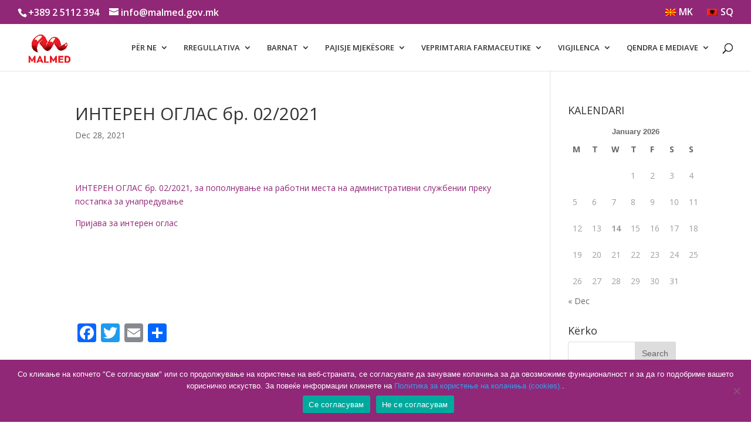

--- FILE ---
content_type: text/html; charset=UTF-8
request_url: https://malmed.gov.mk/sq/%D0%B8%D0%BD%D1%82%D0%B5%D1%80%D0%B5%D0%BD-%D0%BE%D0%B3%D0%BB%D0%B0%D1%81-%D0%B1%D1%80-02-2021/
body_size: 14456
content:
<!DOCTYPE html>
<!--[if IE 6]>
<html id="ie6" lang="sq">
<![endif]-->
<!--[if IE 7]>
<html id="ie7" lang="sq">
<![endif]-->
<!--[if IE 8]>
<html id="ie8" lang="sq">
<![endif]-->
<!--[if !(IE 6) | !(IE 7) | !(IE 8)  ]><!-->
<html lang="sq">
<!--<![endif]-->
<head>
	<meta charset="UTF-8" />
			
	<meta http-equiv="X-UA-Compatible" content="IE=edge">
	<link rel="pingback" href="https://malmed.gov.mk/xmlrpc.php" />

		<!--[if lt IE 9]>
	<script src="https://malmed.gov.mk/wp-content/themes/Divi/js/html5.js" type="text/javascript"></script>
	<![endif]-->

	<script type="text/javascript">
		document.documentElement.className = 'js';
	</script>

	<script>var et_site_url='https://malmed.gov.mk';var et_post_id='5547';function et_core_page_resource_fallback(a,b){"undefined"===typeof b&&(b=a.sheet.cssRules&&0===a.sheet.cssRules.length);b&&(a.onerror=null,a.onload=null,a.href?a.href=et_site_url+"/?et_core_page_resource="+a.id+et_post_id:a.src&&(a.src=et_site_url+"/?et_core_page_resource="+a.id+et_post_id))}
</script><title>ИНТЕРЕН ОГЛАС бр. 02/2021 | Malmed</title>
<meta name='robots' content='max-image-preview:large' />
	<style>img:is([sizes="auto" i], [sizes^="auto," i]) { contain-intrinsic-size: 3000px 1500px }</style>
	<link rel='dns-prefetch' href='//static.addtoany.com' />
<link rel='dns-prefetch' href='//fonts.googleapis.com' />
<link rel="alternate" type="application/rss+xml" title="Malmed &raquo; Feed" href="https://malmed.gov.mk/sq/feed/" />
<link rel="alternate" type="application/rss+xml" title="Malmed &raquo; Comments Feed" href="https://malmed.gov.mk/sq/comments/feed/" />
<link rel="alternate" type="application/rss+xml" title="Malmed &raquo; ИНТЕРЕН ОГЛАС бр. 02/2021 Comments Feed" href="https://malmed.gov.mk/sq/%d0%b8%d0%bd%d1%82%d0%b5%d1%80%d0%b5%d0%bd-%d0%be%d0%b3%d0%bb%d0%b0%d1%81-%d0%b1%d1%80-02-2021/feed/" />
<script type="text/javascript">
/* <![CDATA[ */
window._wpemojiSettings = {"baseUrl":"https:\/\/s.w.org\/images\/core\/emoji\/16.0.1\/72x72\/","ext":".png","svgUrl":"https:\/\/s.w.org\/images\/core\/emoji\/16.0.1\/svg\/","svgExt":".svg","source":{"concatemoji":"https:\/\/malmed.gov.mk\/wp-includes\/js\/wp-emoji-release.min.js?ver=6.8.3"}};
/*! This file is auto-generated */
!function(s,n){var o,i,e;function c(e){try{var t={supportTests:e,timestamp:(new Date).valueOf()};sessionStorage.setItem(o,JSON.stringify(t))}catch(e){}}function p(e,t,n){e.clearRect(0,0,e.canvas.width,e.canvas.height),e.fillText(t,0,0);var t=new Uint32Array(e.getImageData(0,0,e.canvas.width,e.canvas.height).data),a=(e.clearRect(0,0,e.canvas.width,e.canvas.height),e.fillText(n,0,0),new Uint32Array(e.getImageData(0,0,e.canvas.width,e.canvas.height).data));return t.every(function(e,t){return e===a[t]})}function u(e,t){e.clearRect(0,0,e.canvas.width,e.canvas.height),e.fillText(t,0,0);for(var n=e.getImageData(16,16,1,1),a=0;a<n.data.length;a++)if(0!==n.data[a])return!1;return!0}function f(e,t,n,a){switch(t){case"flag":return n(e,"\ud83c\udff3\ufe0f\u200d\u26a7\ufe0f","\ud83c\udff3\ufe0f\u200b\u26a7\ufe0f")?!1:!n(e,"\ud83c\udde8\ud83c\uddf6","\ud83c\udde8\u200b\ud83c\uddf6")&&!n(e,"\ud83c\udff4\udb40\udc67\udb40\udc62\udb40\udc65\udb40\udc6e\udb40\udc67\udb40\udc7f","\ud83c\udff4\u200b\udb40\udc67\u200b\udb40\udc62\u200b\udb40\udc65\u200b\udb40\udc6e\u200b\udb40\udc67\u200b\udb40\udc7f");case"emoji":return!a(e,"\ud83e\udedf")}return!1}function g(e,t,n,a){var r="undefined"!=typeof WorkerGlobalScope&&self instanceof WorkerGlobalScope?new OffscreenCanvas(300,150):s.createElement("canvas"),o=r.getContext("2d",{willReadFrequently:!0}),i=(o.textBaseline="top",o.font="600 32px Arial",{});return e.forEach(function(e){i[e]=t(o,e,n,a)}),i}function t(e){var t=s.createElement("script");t.src=e,t.defer=!0,s.head.appendChild(t)}"undefined"!=typeof Promise&&(o="wpEmojiSettingsSupports",i=["flag","emoji"],n.supports={everything:!0,everythingExceptFlag:!0},e=new Promise(function(e){s.addEventListener("DOMContentLoaded",e,{once:!0})}),new Promise(function(t){var n=function(){try{var e=JSON.parse(sessionStorage.getItem(o));if("object"==typeof e&&"number"==typeof e.timestamp&&(new Date).valueOf()<e.timestamp+604800&&"object"==typeof e.supportTests)return e.supportTests}catch(e){}return null}();if(!n){if("undefined"!=typeof Worker&&"undefined"!=typeof OffscreenCanvas&&"undefined"!=typeof URL&&URL.createObjectURL&&"undefined"!=typeof Blob)try{var e="postMessage("+g.toString()+"("+[JSON.stringify(i),f.toString(),p.toString(),u.toString()].join(",")+"));",a=new Blob([e],{type:"text/javascript"}),r=new Worker(URL.createObjectURL(a),{name:"wpTestEmojiSupports"});return void(r.onmessage=function(e){c(n=e.data),r.terminate(),t(n)})}catch(e){}c(n=g(i,f,p,u))}t(n)}).then(function(e){for(var t in e)n.supports[t]=e[t],n.supports.everything=n.supports.everything&&n.supports[t],"flag"!==t&&(n.supports.everythingExceptFlag=n.supports.everythingExceptFlag&&n.supports[t]);n.supports.everythingExceptFlag=n.supports.everythingExceptFlag&&!n.supports.flag,n.DOMReady=!1,n.readyCallback=function(){n.DOMReady=!0}}).then(function(){return e}).then(function(){var e;n.supports.everything||(n.readyCallback(),(e=n.source||{}).concatemoji?t(e.concatemoji):e.wpemoji&&e.twemoji&&(t(e.twemoji),t(e.wpemoji)))}))}((window,document),window._wpemojiSettings);
/* ]]> */
</script>
<meta content="Divi v.3.0.97" name="generator"/><link rel='stylesheet' id='smart-slider-editor-css' href='https://malmed.gov.mk/wp-content/plugins/smart-slider-3/Public/SmartSlider3/Platform/WordPress/Assets/dist/wordpress-editor.min.css?ver=3.5.1.29' type='text/css' media='screen' />
<style id='wp-emoji-styles-inline-css' type='text/css'>

	img.wp-smiley, img.emoji {
		display: inline !important;
		border: none !important;
		box-shadow: none !important;
		height: 1em !important;
		width: 1em !important;
		margin: 0 0.07em !important;
		vertical-align: -0.1em !important;
		background: none !important;
		padding: 0 !important;
	}
</style>
<link rel='stylesheet' id='wp-block-library-css' href='https://malmed.gov.mk/wp-includes/css/dist/block-library/style.min.css?ver=6.8.3' type='text/css' media='all' />
<style id='classic-theme-styles-inline-css' type='text/css'>
/*! This file is auto-generated */
.wp-block-button__link{color:#fff;background-color:#32373c;border-radius:9999px;box-shadow:none;text-decoration:none;padding:calc(.667em + 2px) calc(1.333em + 2px);font-size:1.125em}.wp-block-file__button{background:#32373c;color:#fff;text-decoration:none}
</style>
<style id='global-styles-inline-css' type='text/css'>
:root{--wp--preset--aspect-ratio--square: 1;--wp--preset--aspect-ratio--4-3: 4/3;--wp--preset--aspect-ratio--3-4: 3/4;--wp--preset--aspect-ratio--3-2: 3/2;--wp--preset--aspect-ratio--2-3: 2/3;--wp--preset--aspect-ratio--16-9: 16/9;--wp--preset--aspect-ratio--9-16: 9/16;--wp--preset--color--black: #000000;--wp--preset--color--cyan-bluish-gray: #abb8c3;--wp--preset--color--white: #ffffff;--wp--preset--color--pale-pink: #f78da7;--wp--preset--color--vivid-red: #cf2e2e;--wp--preset--color--luminous-vivid-orange: #ff6900;--wp--preset--color--luminous-vivid-amber: #fcb900;--wp--preset--color--light-green-cyan: #7bdcb5;--wp--preset--color--vivid-green-cyan: #00d084;--wp--preset--color--pale-cyan-blue: #8ed1fc;--wp--preset--color--vivid-cyan-blue: #0693e3;--wp--preset--color--vivid-purple: #9b51e0;--wp--preset--gradient--vivid-cyan-blue-to-vivid-purple: linear-gradient(135deg,rgba(6,147,227,1) 0%,rgb(155,81,224) 100%);--wp--preset--gradient--light-green-cyan-to-vivid-green-cyan: linear-gradient(135deg,rgb(122,220,180) 0%,rgb(0,208,130) 100%);--wp--preset--gradient--luminous-vivid-amber-to-luminous-vivid-orange: linear-gradient(135deg,rgba(252,185,0,1) 0%,rgba(255,105,0,1) 100%);--wp--preset--gradient--luminous-vivid-orange-to-vivid-red: linear-gradient(135deg,rgba(255,105,0,1) 0%,rgb(207,46,46) 100%);--wp--preset--gradient--very-light-gray-to-cyan-bluish-gray: linear-gradient(135deg,rgb(238,238,238) 0%,rgb(169,184,195) 100%);--wp--preset--gradient--cool-to-warm-spectrum: linear-gradient(135deg,rgb(74,234,220) 0%,rgb(151,120,209) 20%,rgb(207,42,186) 40%,rgb(238,44,130) 60%,rgb(251,105,98) 80%,rgb(254,248,76) 100%);--wp--preset--gradient--blush-light-purple: linear-gradient(135deg,rgb(255,206,236) 0%,rgb(152,150,240) 100%);--wp--preset--gradient--blush-bordeaux: linear-gradient(135deg,rgb(254,205,165) 0%,rgb(254,45,45) 50%,rgb(107,0,62) 100%);--wp--preset--gradient--luminous-dusk: linear-gradient(135deg,rgb(255,203,112) 0%,rgb(199,81,192) 50%,rgb(65,88,208) 100%);--wp--preset--gradient--pale-ocean: linear-gradient(135deg,rgb(255,245,203) 0%,rgb(182,227,212) 50%,rgb(51,167,181) 100%);--wp--preset--gradient--electric-grass: linear-gradient(135deg,rgb(202,248,128) 0%,rgb(113,206,126) 100%);--wp--preset--gradient--midnight: linear-gradient(135deg,rgb(2,3,129) 0%,rgb(40,116,252) 100%);--wp--preset--font-size--small: 13px;--wp--preset--font-size--medium: 20px;--wp--preset--font-size--large: 36px;--wp--preset--font-size--x-large: 42px;--wp--preset--spacing--20: 0.44rem;--wp--preset--spacing--30: 0.67rem;--wp--preset--spacing--40: 1rem;--wp--preset--spacing--50: 1.5rem;--wp--preset--spacing--60: 2.25rem;--wp--preset--spacing--70: 3.38rem;--wp--preset--spacing--80: 5.06rem;--wp--preset--shadow--natural: 6px 6px 9px rgba(0, 0, 0, 0.2);--wp--preset--shadow--deep: 12px 12px 50px rgba(0, 0, 0, 0.4);--wp--preset--shadow--sharp: 6px 6px 0px rgba(0, 0, 0, 0.2);--wp--preset--shadow--outlined: 6px 6px 0px -3px rgba(255, 255, 255, 1), 6px 6px rgba(0, 0, 0, 1);--wp--preset--shadow--crisp: 6px 6px 0px rgba(0, 0, 0, 1);}:where(.is-layout-flex){gap: 0.5em;}:where(.is-layout-grid){gap: 0.5em;}body .is-layout-flex{display: flex;}.is-layout-flex{flex-wrap: wrap;align-items: center;}.is-layout-flex > :is(*, div){margin: 0;}body .is-layout-grid{display: grid;}.is-layout-grid > :is(*, div){margin: 0;}:where(.wp-block-columns.is-layout-flex){gap: 2em;}:where(.wp-block-columns.is-layout-grid){gap: 2em;}:where(.wp-block-post-template.is-layout-flex){gap: 1.25em;}:where(.wp-block-post-template.is-layout-grid){gap: 1.25em;}.has-black-color{color: var(--wp--preset--color--black) !important;}.has-cyan-bluish-gray-color{color: var(--wp--preset--color--cyan-bluish-gray) !important;}.has-white-color{color: var(--wp--preset--color--white) !important;}.has-pale-pink-color{color: var(--wp--preset--color--pale-pink) !important;}.has-vivid-red-color{color: var(--wp--preset--color--vivid-red) !important;}.has-luminous-vivid-orange-color{color: var(--wp--preset--color--luminous-vivid-orange) !important;}.has-luminous-vivid-amber-color{color: var(--wp--preset--color--luminous-vivid-amber) !important;}.has-light-green-cyan-color{color: var(--wp--preset--color--light-green-cyan) !important;}.has-vivid-green-cyan-color{color: var(--wp--preset--color--vivid-green-cyan) !important;}.has-pale-cyan-blue-color{color: var(--wp--preset--color--pale-cyan-blue) !important;}.has-vivid-cyan-blue-color{color: var(--wp--preset--color--vivid-cyan-blue) !important;}.has-vivid-purple-color{color: var(--wp--preset--color--vivid-purple) !important;}.has-black-background-color{background-color: var(--wp--preset--color--black) !important;}.has-cyan-bluish-gray-background-color{background-color: var(--wp--preset--color--cyan-bluish-gray) !important;}.has-white-background-color{background-color: var(--wp--preset--color--white) !important;}.has-pale-pink-background-color{background-color: var(--wp--preset--color--pale-pink) !important;}.has-vivid-red-background-color{background-color: var(--wp--preset--color--vivid-red) !important;}.has-luminous-vivid-orange-background-color{background-color: var(--wp--preset--color--luminous-vivid-orange) !important;}.has-luminous-vivid-amber-background-color{background-color: var(--wp--preset--color--luminous-vivid-amber) !important;}.has-light-green-cyan-background-color{background-color: var(--wp--preset--color--light-green-cyan) !important;}.has-vivid-green-cyan-background-color{background-color: var(--wp--preset--color--vivid-green-cyan) !important;}.has-pale-cyan-blue-background-color{background-color: var(--wp--preset--color--pale-cyan-blue) !important;}.has-vivid-cyan-blue-background-color{background-color: var(--wp--preset--color--vivid-cyan-blue) !important;}.has-vivid-purple-background-color{background-color: var(--wp--preset--color--vivid-purple) !important;}.has-black-border-color{border-color: var(--wp--preset--color--black) !important;}.has-cyan-bluish-gray-border-color{border-color: var(--wp--preset--color--cyan-bluish-gray) !important;}.has-white-border-color{border-color: var(--wp--preset--color--white) !important;}.has-pale-pink-border-color{border-color: var(--wp--preset--color--pale-pink) !important;}.has-vivid-red-border-color{border-color: var(--wp--preset--color--vivid-red) !important;}.has-luminous-vivid-orange-border-color{border-color: var(--wp--preset--color--luminous-vivid-orange) !important;}.has-luminous-vivid-amber-border-color{border-color: var(--wp--preset--color--luminous-vivid-amber) !important;}.has-light-green-cyan-border-color{border-color: var(--wp--preset--color--light-green-cyan) !important;}.has-vivid-green-cyan-border-color{border-color: var(--wp--preset--color--vivid-green-cyan) !important;}.has-pale-cyan-blue-border-color{border-color: var(--wp--preset--color--pale-cyan-blue) !important;}.has-vivid-cyan-blue-border-color{border-color: var(--wp--preset--color--vivid-cyan-blue) !important;}.has-vivid-purple-border-color{border-color: var(--wp--preset--color--vivid-purple) !important;}.has-vivid-cyan-blue-to-vivid-purple-gradient-background{background: var(--wp--preset--gradient--vivid-cyan-blue-to-vivid-purple) !important;}.has-light-green-cyan-to-vivid-green-cyan-gradient-background{background: var(--wp--preset--gradient--light-green-cyan-to-vivid-green-cyan) !important;}.has-luminous-vivid-amber-to-luminous-vivid-orange-gradient-background{background: var(--wp--preset--gradient--luminous-vivid-amber-to-luminous-vivid-orange) !important;}.has-luminous-vivid-orange-to-vivid-red-gradient-background{background: var(--wp--preset--gradient--luminous-vivid-orange-to-vivid-red) !important;}.has-very-light-gray-to-cyan-bluish-gray-gradient-background{background: var(--wp--preset--gradient--very-light-gray-to-cyan-bluish-gray) !important;}.has-cool-to-warm-spectrum-gradient-background{background: var(--wp--preset--gradient--cool-to-warm-spectrum) !important;}.has-blush-light-purple-gradient-background{background: var(--wp--preset--gradient--blush-light-purple) !important;}.has-blush-bordeaux-gradient-background{background: var(--wp--preset--gradient--blush-bordeaux) !important;}.has-luminous-dusk-gradient-background{background: var(--wp--preset--gradient--luminous-dusk) !important;}.has-pale-ocean-gradient-background{background: var(--wp--preset--gradient--pale-ocean) !important;}.has-electric-grass-gradient-background{background: var(--wp--preset--gradient--electric-grass) !important;}.has-midnight-gradient-background{background: var(--wp--preset--gradient--midnight) !important;}.has-small-font-size{font-size: var(--wp--preset--font-size--small) !important;}.has-medium-font-size{font-size: var(--wp--preset--font-size--medium) !important;}.has-large-font-size{font-size: var(--wp--preset--font-size--large) !important;}.has-x-large-font-size{font-size: var(--wp--preset--font-size--x-large) !important;}
:where(.wp-block-post-template.is-layout-flex){gap: 1.25em;}:where(.wp-block-post-template.is-layout-grid){gap: 1.25em;}
:where(.wp-block-columns.is-layout-flex){gap: 2em;}:where(.wp-block-columns.is-layout-grid){gap: 2em;}
:root :where(.wp-block-pullquote){font-size: 1.5em;line-height: 1.6;}
</style>
<link rel='stylesheet' id='cookie-notice-front-css' href='https://malmed.gov.mk/wp-content/plugins/cookie-notice/css/front.min.css?ver=2.5.7' type='text/css' media='all' />
<link rel='stylesheet' id='ee-simple-file-list-css-css' href='https://malmed.gov.mk/wp-content/plugins/simple-file-list/css/styles.css?ver=6.1.15' type='text/css' media='all' />
<link rel='stylesheet' id='trp-language-switcher-style-css' href='https://malmed.gov.mk/wp-content/plugins/translatepress-multilingual/assets/css/trp-language-switcher.css?ver=2.9.22' type='text/css' media='all' />
<link rel='stylesheet' id='divi-fonts-css' href='https://fonts.googleapis.com/css?family=Open+Sans:300italic,400italic,600italic,700italic,800italic,400,300,600,700,800&#038;subset=latin,latin-ext' type='text/css' media='all' />
<link rel='stylesheet' id='divi-style-css' href='https://malmed.gov.mk/wp-content/themes/Divi/style.css?ver=3.0.97' type='text/css' media='all' />
<link rel='stylesheet' id='newsletter-css' href='https://malmed.gov.mk/wp-content/plugins/newsletter/style.css?ver=8.9.2' type='text/css' media='all' />
<link rel='stylesheet' id='wpforms-choicesjs-css' href='https://malmed.gov.mk/wp-content/plugins/wpforms-lite/assets/css/integrations/divi/choices.min.css?ver=10.2.0' type='text/css' media='all' />
<link rel='stylesheet' id='dashicons-css' href='https://malmed.gov.mk/wp-includes/css/dashicons.min.css?ver=6.8.3' type='text/css' media='all' />
<link rel='stylesheet' id='addtoany-css' href='https://malmed.gov.mk/wp-content/plugins/add-to-any/addtoany.min.css?ver=1.16' type='text/css' media='all' />
<style id='addtoany-inline-css' type='text/css'>
article#post-3278.post-3278.page.type-page.status-publish.hentry  div.addtoany_share_save_container.addtoany_content.addtoany_content_bottom{
	display: none;
}
</style>
<link rel="stylesheet" type="text/css" href="https://malmed.gov.mk/wp-content/plugins/smart-slider-3/Public/SmartSlider3/Application/Admin/Assets/dist/smartslider-admin.min.css?ver=52073c7b" media="all">
<script>window.N2DISABLESCHEDULER=1;(function(){this._N2=this._N2||{_r:[],_d:[],r:function(){this._r.push(arguments)},d:function(){this._d.push(arguments)}}}).call(window);_N2._jQueryFallback='https://malmed.gov.mk/wp-includes/js/jquery/jquery.js';</script><script src="https://malmed.gov.mk/wp-content/plugins/smart-slider-3/Public/SmartSlider3/Application/Frontend/Assets/dist/n2.min.js?ver=52073c7b" defer async></script>
<script src="https://malmed.gov.mk/wp-content/plugins/smart-slider-3/Public/SmartSlider3/Application/Admin/Assets/dist/smartslider-backend.min.js?ver=52073c7b" defer async></script>
<script>_N2.r('documentReady',function(){_N2.r(['AjaxHelper'],function(){_N2.AjaxHelper.addAjaxArray({"nextend_nonce":"0c4e0463c3"})});new _N2.ImageHelper({"siteKeywords":["$ss3-frontend$\/","$system$\/","$ss3-admin$\/","$upload$\/","$\/"],"imageUrls":["\/\/malmed.gov.mk\/wp-content\/plugins\/smart-slider-3\/Public\/SmartSlider3\/Application\/Frontend\/Assets\/","\/\/malmed.gov.mk\/wp-content\/plugins\/smart-slider-3\/Public\/SmartSlider3\/Application\/Frontend\/Assets\/","\/\/malmed.gov.mk\/wp-content\/plugins\/smart-slider-3\/Public\/SmartSlider3\/Application\/Admin\/Assets\/","\/\/malmed.gov.mk\/wp-content\/uploads\/","\/\/malmed.gov.mk\/wp-content\/"],"protocolRelative":true,"placeholderImage":"$ss3-frontend$\/images\/placeholder\/image.png","placeholderRepeatedImage":"$ss3-frontend$\/images\/placeholder\/image.png"});_N2.AjaxHelper.addAdminUrl("ss3-admin","https:\/\/malmed.gov.mk\/wp-admin\/admin-ajax.php?action=smart-slider3&nextendcontroller&nextendaction&nextend_nonce=0c4e0463c3");_N2.BrowserCompatibility("https:\/\/malmed.gov.mk\/wp-admin\/admin.php?page=smart-slider3&nextendcontroller=help&nextendaction=browserincompatible")});</script><script type="text/javascript" src="https://malmed.gov.mk/wp-includes/js/jquery/jquery.min.js?ver=3.7.1" id="jquery-core-js"></script>
<script type="text/javascript" src="https://malmed.gov.mk/wp-includes/js/jquery/jquery-migrate.min.js?ver=3.4.1" id="jquery-migrate-js"></script>
<script type="text/javascript" id="addtoany-core-js-before">
/* <![CDATA[ */
window.a2a_config=window.a2a_config||{};a2a_config.callbacks=[];a2a_config.overlays=[];a2a_config.templates={};a2a_localize = {
	Share: "Share",
	Save: "Save",
	Subscribe: "Subscribe",
	Email: "Email",
	Bookmark: "Bookmark",
	ShowAll: "Show all",
	ShowLess: "Show less",
	FindServices: "Find service(s)",
	FindAnyServiceToAddTo: "Instantly find any service to add to",
	PoweredBy: "Powered by",
	ShareViaEmail: "Share via email",
	SubscribeViaEmail: "Subscribe via email",
	BookmarkInYourBrowser: "Bookmark in your browser",
	BookmarkInstructions: "Press Ctrl+D or \u2318+D to bookmark this page",
	AddToYourFavorites: "Add to your favorites",
	SendFromWebOrProgram: "Send from any email address or email program",
	EmailProgram: "Email program",
	More: "More&#8230;",
	ThanksForSharing: "Thanks for sharing!",
	ThanksForFollowing: "Thanks for following!"
};
/* ]]> */
</script>
<script type="text/javascript" defer src="https://static.addtoany.com/menu/page.js" id="addtoany-core-js"></script>
<script type="text/javascript" defer src="https://malmed.gov.mk/wp-content/plugins/add-to-any/addtoany.min.js?ver=1.1" id="addtoany-jquery-js"></script>
<script type="text/javascript" id="cookie-notice-front-js-before">
/* <![CDATA[ */
var cnArgs = {"ajaxUrl":"https:\/\/malmed.gov.mk\/wp-admin\/admin-ajax.php","nonce":"a4b61fedef","hideEffect":"fade","position":"bottom","onScroll":false,"onScrollOffset":100,"onClick":false,"cookieName":"cookie_notice_accepted","cookieTime":2592000,"cookieTimeRejected":2592000,"globalCookie":false,"redirection":false,"cache":false,"revokeCookies":false,"revokeCookiesOpt":"automatic"};
/* ]]> */
</script>
<script type="text/javascript" src="https://malmed.gov.mk/wp-content/plugins/cookie-notice/js/front.min.js?ver=2.5.7" id="cookie-notice-front-js"></script>
<script type="text/javascript" src="https://malmed.gov.mk/wp-content/plugins/simple-file-list/js/ee-head.js?ver=6.8.3" id="ee-simple-file-list-js-head-js"></script>
<link rel="https://api.w.org/" href="https://malmed.gov.mk/sq/wp-json/" /><link rel="alternate" title="JSON" type="application/json" href="https://malmed.gov.mk/sq/wp-json/wp/v2/posts/5547" /><link rel="EditURI" type="application/rsd+xml" title="RSD" href="https://malmed.gov.mk/xmlrpc.php?rsd" />
<meta name="generator" content="WordPress 6.8.3" />
<link rel="canonical" href="https://malmed.gov.mk/sq/%d0%b8%d0%bd%d1%82%d0%b5%d1%80%d0%b5%d0%bd-%d0%be%d0%b3%d0%bb%d0%b0%d1%81-%d0%b1%d1%80-02-2021/" />
<link rel='shortlink' href='https://malmed.gov.mk/sq/?p=5547' />
<link rel="alternate" title="oEmbed (JSON)" type="application/json+oembed" href="https://malmed.gov.mk/sq/wp-json/oembed/1.0/embed?url=https%3A%2F%2Fmalmed.gov.mk%2Fsq%2F%25d0%25b8%25d0%25bd%25d1%2582%25d0%25b5%25d1%2580%25d0%25b5%25d0%25bd-%25d0%25be%25d0%25b3%25d0%25bb%25d0%25b0%25d1%2581-%25d0%25b1%25d1%2580-02-2021%2F" />
<link rel="alternate" title="oEmbed (XML)" type="text/xml+oembed" href="https://malmed.gov.mk/sq/wp-json/oembed/1.0/embed?url=https%3A%2F%2Fmalmed.gov.mk%2Fsq%2F%25d0%25b8%25d0%25bd%25d1%2582%25d0%25b5%25d1%2580%25d0%25b5%25d0%25bd-%25d0%25be%25d0%25b3%25d0%25bb%25d0%25b0%25d1%2581-%25d0%25b1%25d1%2580-02-2021%2F&#038;format=xml" />
<link rel="alternate" hreflang="sq" href="https://malmed.gov.mk/sq/%D0%B8%D0%BD%D1%82%D0%B5%D1%80%D0%B5%D0%BD-%D0%BE%D0%B3%D0%BB%D0%B0%D1%81-%D0%B1%D1%80-02-2021/"/>
<link rel="alternate" hreflang="mk-MK" href="https://malmed.gov.mk/%D0%B8%D0%BD%D1%82%D0%B5%D1%80%D0%B5%D0%BD-%D0%BE%D0%B3%D0%BB%D0%B0%D1%81-%D0%B1%D1%80-02-2021/"/>
<link rel="alternate" hreflang="mk" href="https://malmed.gov.mk/%D0%B8%D0%BD%D1%82%D0%B5%D1%80%D0%B5%D0%BD-%D0%BE%D0%B3%D0%BB%D0%B0%D1%81-%D0%B1%D1%80-02-2021/"/>
<meta name="viewport" content="width=device-width, initial-scale=1.0, maximum-scale=1.0, user-scalable=0" /><style type="text/css" id="custom-background-css">
body.custom-background { background-color: #ffffff; }
</style>
	<link rel="icon" href="https://malmed.gov.mk/wp-content/uploads/2017/02/cropped-logo-1-32x32.png" sizes="32x32" />
<link rel="icon" href="https://malmed.gov.mk/wp-content/uploads/2017/02/cropped-logo-1-192x192.png" sizes="192x192" />
<link rel="apple-touch-icon" href="https://malmed.gov.mk/wp-content/uploads/2017/02/cropped-logo-1-180x180.png" />
<meta name="msapplication-TileImage" content="https://malmed.gov.mk/wp-content/uploads/2017/02/cropped-logo-1-270x270.png" />
<link rel="stylesheet" id="et-divi-customizer-global-cached-inline-styles" href="https://malmed.gov.mk/wp-content/cache/et/global/et-divi-customizer-global-1768307079525.min.css" onerror="et_core_page_resource_fallback(this, true)" onload="et_core_page_resource_fallback(this)" /></head>
<body class="wp-singular post-template-default single single-post postid-5547 single-format-standard custom-background wp-theme-Divi cookies-not-set translatepress-sq et_pb_button_helper_class et_fullwidth_nav et_fullwidth_secondary_nav et_fixed_nav et_show_nav et_cover_background et_secondary_nav_enabled et_secondary_nav_two_panels et_pb_gutter osx et_pb_gutters3 et_primary_nav_dropdown_animation_expand et_secondary_nav_dropdown_animation_fade et_pb_footer_columns1 et_header_style_left et_smooth_scroll et_right_sidebar et_divi_theme et_minified_js et_minified_css">
	<div id="page-container">

			<div id="top-header">
			<div class="container clearfix">

			
				<div id="et-info">
									<span id="et-info-phone">+389 2 5112 394</span>
				
									<a href="mailto:info@malmed.gov.mk"><span id="et-info-email">info@malmed.gov.mk</span></a>
				
								</div> <!-- #et-info -->

			
				<div id="et-secondary-menu">
				<ul id="et-secondary-nav" class="menu"><li class="trp-language-switcher-container menu-item menu-item-type-post_type menu-item-object-language_switcher menu-item-4402"><a href="https://malmed.gov.mk/%D0%B8%D0%BD%D1%82%D0%B5%D1%80%D0%B5%D0%BD-%D0%BE%D0%B3%D0%BB%D0%B0%D1%81-%D0%B1%D1%80-02-2021/"><span data-no-translation><img class="trp-flag-image" src="https://malmed.gov.mk/wp-content/plugins/translatepress-multilingual/assets/images/flags/mk_MK.png" width="18" height="12" alt="mk_MK" title="Македонски јазик"><span class="trp-ls-language-name">MK</span></span></a></li>
<li class="trp-language-switcher-container menu-item menu-item-type-post_type menu-item-object-language_switcher current-language-menu-item menu-item-4404"><a href="https://malmed.gov.mk/sq/%D0%B8%D0%BD%D1%82%D0%B5%D1%80%D0%B5%D0%BD-%D0%BE%D0%B3%D0%BB%D0%B0%D1%81-%D0%B1%D1%80-02-2021/"><span data-no-translation><img class="trp-flag-image" src="https://malmed.gov.mk/wp-content/plugins/translatepress-multilingual/assets/images/flags/sq.png" width="18" height="12" alt="sq" title="Shqip"><span class="trp-ls-language-name">SQ</span></span></a></li>
</ul>				</div> <!-- #et-secondary-menu -->

			</div> <!-- .container -->
		</div> <!-- #top-header -->
	
	
		<header id="main-header" data-height-onload="66">
			<div class="container clearfix et_menu_container">
							<div class="logo_container">
					<span class="logo_helper"></span>
					<a href="https://malmed.gov.mk/sq/">
						<img src="https://malmed.gov.mk/wp-content/uploads/EN-logo-bez-tekst-dole.jpg" alt="Malmed" id="logo" data-height-percentage="69" />
					</a>
				</div>
				<div id="et-top-navigation" data-height="66" data-fixed-height="40">
											<nav id="top-menu-nav">
						<ul id="top-menu" class="nav"><li id="menu-item-1676" class="menu-item menu-item-type-custom menu-item-object-custom menu-item-has-children menu-item-1676"><a href="#">PËR NE</a>
<ul class="sub-menu">
	<li id="menu-item-1677" class="menu-item menu-item-type-post_type menu-item-object-page menu-item-1677"><a href="https://malmed.gov.mk/sq/%d0%b7%d0%b0-%d0%bd%d0%b0%d1%81/">Për Agjencinë</a></li>
	<li id="menu-item-4126" class="menu-item menu-item-type-post_type menu-item-object-page menu-item-4126"><a href="https://malmed.gov.mk/sq/%d0%b7%d0%b0-%d0%b4%d0%b8%d1%80%d0%b5%d0%ba%d1%82%d0%be%d1%80%d0%be%d1%82/">Për Drejtorin</a></li>
	<li id="menu-item-5110" class="menu-item menu-item-type-post_type menu-item-object-page menu-item-5110"><a href="https://malmed.gov.mk/sq/%d0%b7%d0%b0-%d0%b7%d0%b0%d0%bc%d0%b5%d0%bd%d0%b8%d0%ba-%d0%b4%d0%b8%d1%80%d0%b5%d0%ba%d1%82%d0%be%d1%80%d0%be%d1%82/">Për Zëvendës Drejtor</a></li>
	<li id="menu-item-4153" class="menu-item menu-item-type-post_type menu-item-object-page menu-item-4153"><a href="https://malmed.gov.mk/sq/%d0%be%d1%80%d0%b3%d0%b0%d0%bd%d0%b8%d0%b7%d0%b0%d1%86%d0%b8%d1%98%d0%b0/">Организација и вработени</a></li>
	<li id="menu-item-122" class="menu-item menu-item-type-post_type menu-item-object-page menu-item-122"><a href="https://malmed.gov.mk/sq/%d0%bd%d0%b0%d0%b4%d0%bb%d0%b5%d0%b6%d0%bd%d0%be%d1%81%d1%82%d0%b8/">Kompetencat</a></li>
	<li id="menu-item-150" class="menu-item menu-item-type-post_type menu-item-object-page menu-item-150"><a href="https://malmed.gov.mk/sq/iso_sertifikacija/">Menaxhimi me kualitet</a></li>
	<li id="menu-item-151" class="menu-item menu-item-type-post_type menu-item-object-page menu-item-151"><a href="https://malmed.gov.mk/sq/%d0%b8%d0%bd%d1%84%d0%be%d1%80%d0%bc%d0%b0%d1%86%d0%b8%d0%be%d0%bd%d0%b0-%d1%82%d0%b5%d1%85%d0%bd%d0%be%d0%bb%d0%be%d0%b3%d0%b8%d1%98%d0%b0/">Teknologjia Informative</a></li>
	<li id="menu-item-155" class="menu-item menu-item-type-post_type menu-item-object-page menu-item-155"><a href="https://malmed.gov.mk/sq/%d0%b4%d0%be%d0%b3%d0%be%d0%b2%d0%be%d1%80%d0%b8-%d0%b7%d0%b0-%d1%81%d0%be%d1%80%d0%b0%d0%b1%d0%be%d1%82%d0%ba%d0%b0/">Marrëveshjet për bashkëpunim</a></li>
	<li id="menu-item-154" class="menu-item menu-item-type-post_type menu-item-object-page menu-item-154"><a href="https://malmed.gov.mk/sq/%d0%bc%d0%b5%d1%93%d1%83%d0%bd%d0%b0%d1%80%d0%be%d0%b4%d0%bd%d0%b0-%d1%81%d0%be%d1%80%d0%b0%d0%b1%d0%be%d1%82%d0%ba%d0%b0/">Bashkëpunimi Ndërkombëtar</a></li>
	<li id="menu-item-1626" class="menu-item menu-item-type-post_type menu-item-object-page menu-item-1626"><a href="https://malmed.gov.mk/sq/%d0%b4%d0%be%d0%ba%d1%83%d0%bc%d0%b5%d0%bd%d1%82%d0%b8-%d0%b7%d0%b0-%d0%b3%d0%be%d0%b4%d0%b8%d1%88%d0%bd%d0%b8-%d0%b8%d0%b7%d0%b2%d0%b5%d1%88%d1%82%d0%b0%d0%b8/">Dokumente</a></li>
	<li id="menu-item-157" class="menu-item menu-item-type-post_type menu-item-object-page menu-item-157"><a href="https://malmed.gov.mk/sq/%d0%ba%d0%be%d0%bd%d0%ba%d1%83%d1%80%d1%81%d0%b8-%d0%b8-%d1%98%d0%b0%d0%b2%d0%bd%d0%b8-%d0%bd%d0%b0%d0%b1%d0%b0%d0%b2%d0%ba%d0%b8/">Furnizime Publike</a></li>
	<li id="menu-item-4626" class="menu-item menu-item-type-post_type menu-item-object-page menu-item-4626"><a target="_blank" href="https://malmed.gov.mk/sq/%d0%be%d1%84%d0%b8%d1%86%d0%b5%d1%80-%d0%b7%d0%b0-%d0%b7%d0%b0%d1%88%d1%82%d0%b8%d1%82%d0%b0-%d0%bd%d0%b0-%d0%bb%d0%b8%d1%87%d0%bd%d0%b8-%d0%bf%d0%be%d0%b4%d0%b0%d1%82%d0%be%d1%86%d0%b8/">Zyrtari për mbrojtjen e të dhënave personale</a></li>
</ul>
</li>
<li id="menu-item-88" class="menu-item menu-item-type-custom menu-item-object-custom menu-item-has-children menu-item-88"><a href="#">RREGULLATIVA</a>
<ul class="sub-menu">
	<li id="menu-item-340" class="menu-item menu-item-type-post_type menu-item-object-page menu-item-340"><a href="https://malmed.gov.mk/sq/%d0%b7%d0%b0%d0%ba%d0%be%d0%bd%d0%b8/">Ligjet</a></li>
	<li id="menu-item-1013" class="menu-item menu-item-type-custom menu-item-object-custom menu-item-has-children menu-item-1013"><a href="#">Akte nënligjore</a>
	<ul class="sub-menu">
		<li id="menu-item-346" class="menu-item menu-item-type-custom menu-item-object-custom menu-item-has-children menu-item-346"><a href="#">Barna Humane</a>
		<ul class="sub-menu">
			<li id="menu-item-359" class="menu-item menu-item-type-post_type menu-item-object-page menu-item-359"><a href="https://malmed.gov.mk/sq/%d0%bf%d1%80%d0%b0%d0%b2%d0%b8%d0%bb%d0%bd%d0%b8%d1%86%d0%b8-%d0%b7%d0%b0-%d1%85%d1%83%d0%bc%d0%b0%d0%bd%d0%b8-%d0%bb%d0%b5%d0%ba%d0%be%d0%b2%d0%b8/">Pajisje Mjekësore</a></li>
			<li id="menu-item-1229" class="menu-item menu-item-type-post_type menu-item-object-page menu-item-1229"><a href="https://malmed.gov.mk/sq/%d1%83%d0%bf%d0%b0%d1%82%d1%81%d1%82%d0%b2%d0%b0-%d0%b7%d0%b0-%d1%85%d1%83%d0%bc%d0%b0%d0%bd%d0%b8-%d0%bb%d0%b5%d0%ba%d0%be%d0%b2%d0%b8/">Udhëzime</a></li>
			<li id="menu-item-1235" class="menu-item menu-item-type-post_type menu-item-object-page menu-item-1235"><a href="https://malmed.gov.mk/sq/%d0%bc%d0%b5%d1%82%d0%be%d0%b4%d0%be%d0%bb%d0%be%d0%b3%d0%b8%d1%98%d0%b0-%d0%b7%d0%b0-%d1%85%d1%83%d0%bc%d0%b0%d0%bd%d0%b8-%d0%bb%d0%b5%d0%ba%d0%be%d0%b2%d0%b8/">Metodologjia</a></li>
			<li id="menu-item-348" class="menu-item menu-item-type-post_type menu-item-object-page menu-item-348"><a href="https://malmed.gov.mk/sq/%d1%85%d1%83%d0%bc%d0%b0%d0%bd%d0%b8-%d0%bb%d0%b5%d0%ba%d0%be%d0%b2%d0%b8-%d0%be%d0%b1%d1%80%d0%b0%d1%81%d1%86%d0%b8-%d0%b7%d0%b0-%d1%85%d1%83%d0%bc%d0%b0%d0%bd%d0%b8-%d0%bb%d0%b5%d0%ba%d0%be%d0%b2/" title="Formularet:">Formularet</a></li>
		</ul>
</li>
		<li id="menu-item-365" class="menu-item menu-item-type-custom menu-item-object-custom menu-item-has-children menu-item-365"><a href="#">Pajisje Mjekësore</a>
		<ul class="sub-menu">
			<li id="menu-item-1090" class="menu-item menu-item-type-post_type menu-item-object-page menu-item-1090"><a href="https://malmed.gov.mk/sq/%d0%bf%d1%80%d0%b0%d0%b2%d0%b8%d0%bb%d0%bd%d0%b8%d1%86%d0%b8-%d0%b7%d0%b0-%d0%bc%d0%b5%d0%b4%d0%b8%d1%86%d0%b8%d0%bd%d1%81%d0%ba%d0%b8-%d1%81%d1%80%d0%b5%d0%b4%d1%81%d1%82%d0%b2%d0%b0/">Pajisje Mjekësore</a></li>
			<li id="menu-item-3417" class="menu-item menu-item-type-post_type menu-item-object-page menu-item-3417"><a href="https://malmed.gov.mk/sq/%d1%83%d0%bf%d0%b0%d1%82%d1%81%d1%82%d0%b2%d0%b0-%d0%b7%d0%b0-%d0%bc%d0%b5%d0%b4%d0%b8%d1%86%d0%b8%d0%bd%d1%81%d0%ba%d0%b8-%d1%81%d1%80%d0%b5%d0%b4%d1%81%d1%82%d0%b2%d0%b0/">Udhëzime</a></li>
			<li id="menu-item-367" class="menu-item menu-item-type-post_type menu-item-object-page menu-item-367"><a href="https://malmed.gov.mk/sq/%d0%be%d0%b1%d1%80%d0%b0%d1%81%d1%86%d0%b8-%d0%b7%d0%b0-%d0%bc%d0%b5%d0%b4%d0%b8%d1%86%d0%b8%d0%bd%d1%81%d0%ba%d0%b8-%d1%81%d1%80%d0%b5%d0%b4%d1%81%d1%82%d0%b2%d0%b0/">Formularet</a></li>
		</ul>
</li>
		<li id="menu-item-2743" class="menu-item menu-item-type-custom menu-item-object-custom menu-item-has-children menu-item-2743"><a href="#">Barnat Narkotike</a>
		<ul class="sub-menu">
			<li id="menu-item-2744" class="menu-item menu-item-type-post_type menu-item-object-page menu-item-2744"><a href="https://malmed.gov.mk/sq/%d0%bf%d1%80%d0%b0%d0%b2%d0%b8%d0%bb%d0%bd%d0%b8%d1%86%d0%b8-%d0%be%d0%bf%d0%be%d1%98%d0%bd%d0%b8-%d0%b4%d1%80%d0%be%d0%b3%d0%b8/">Pajisje Mjekësore</a></li>
			<li id="menu-item-2755" class="menu-item menu-item-type-post_type menu-item-object-page menu-item-2755"><a href="https://malmed.gov.mk/sq/%d0%bb%d0%b8%d1%81%d1%82%d0%b8-%d0%be%d0%bf%d0%be%d1%98%d0%bd%d0%b8-%d0%b4%d1%80%d0%be%d0%b3%d0%b8/">Listat</a></li>
			<li id="menu-item-2764" class="menu-item menu-item-type-post_type menu-item-object-page menu-item-2764"><a href="https://malmed.gov.mk/sq/%d0%bf%d0%bb%d0%b0%d0%bd-%d0%b8-%d1%81%d1%82%d1%80%d0%b0%d1%82%d0%b5%d0%b3%d0%b8%d1%98%d0%b0-%d0%be%d0%bf%d0%be%d1%98%d0%bd%d0%b8-%d0%b4%d1%80%d0%be%d0%b3%d0%b8/">Plani dhe Strategjia</a></li>
		</ul>
</li>
	</ul>
</li>
	<li id="menu-item-429" class="menu-item menu-item-type-post_type menu-item-object-page menu-item-429"><a href="https://malmed.gov.mk/sq/%d0%b3%d1%80%d0%b0%d0%bd%d0%b8%d1%87%d0%bd%d0%b8-%d0%bf%d1%80%d0%be%d0%b8%d0%b7%d0%b2%d0%be%d0%b4%d0%b8/">Prodhime kufitare - të kufizuara (Sipas Ligjit të Barnave në RMV-së)</a></li>
	<li id="menu-item-4173" class="menu-item menu-item-type-post_type menu-item-object-page menu-item-4173"><a href="https://malmed.gov.mk/sq/%d0%ba%d0%be%d0%b4%d0%b5%d0%ba%d1%81%d0%be%d1%82-%d0%b7%d0%b0-%d0%b0%d0%b4%d0%bc%d0%b8%d0%bd%d0%b8%d1%81%d1%82%d1%80%d0%b0%d1%82%d0%b8%d0%b2%d0%bd%d0%b8%d1%82%d0%b5-%d1%81%d0%bb%d1%83%d0%b6%d0%b1/">Kodi i zyrtarëve Administrativ</a></li>
	<li id="menu-item-6187" class="menu-item menu-item-type-post_type menu-item-object-page menu-item-6187"><a href="https://malmed.gov.mk/sq/%d0%ba%d0%be%d0%b4%d0%b5%d0%ba%d1%81-%d0%b7%d0%b0-%d0%b5%d1%82%d0%b8%d1%87%d0%ba%d0%be-%d0%be%d0%b4%d0%bd%d0%b5%d1%81%d1%83%d0%b2%d0%b0%d1%9a%d0%b5/">Кодекс за етичко однесување</a></li>
	<li id="menu-item-515" class="menu-item menu-item-type-post_type menu-item-object-page menu-item-515"><a href="https://malmed.gov.mk/sq/%d1%86%d0%b5%d0%bd%d0%be%d0%b2%d0%bd%d0%b8%d0%ba-%d0%bd%d0%b0-%d1%83%d1%81%d0%bb%d1%83%d0%b3%d0%b8/">Çmimet e shërbimeve</a></li>
</ul>
</li>
<li id="menu-item-89" class="menu-item menu-item-type-custom menu-item-object-custom menu-item-has-children menu-item-89"><a href="#">BARNAT</a>
<ul class="sub-menu">
	<li id="menu-item-3629" class="menu-item menu-item-type-post_type menu-item-object-page menu-item-3629"><a href="https://malmed.gov.mk/sq/%d1%80%d0%b5%d0%b3%d0%b8%d1%81%d1%82%d0%b0%d1%80-%d0%bd%d0%b0-%d0%bb%d0%b5%d0%ba%d0%be%d0%b2%d0%b8/">Регистри</a></li>
	<li id="menu-item-433" class="menu-item menu-item-type-post_type menu-item-object-page menu-item-433"><a href="https://malmed.gov.mk/sq/%d1%81%d1%82%d0%b0%d0%b2%d0%b0%d1%9a%d0%b5-%d0%bd%d0%b0-%d0%bb%d0%b5%d0%ba%d0%be%d0%b2%d0%b8-%d0%b2%d0%be-%d0%bf%d1%80%d0%be%d0%bc%d0%b5%d1%82/">Vënia e Barnave në Qarkullim</a></li>
	<li id="menu-item-430" class="menu-item menu-item-type-post_type menu-item-object-page menu-item-430"><a href="https://malmed.gov.mk/sq/%d0%ba%d0%be%d0%bd%d1%82%d1%80%d0%be%d0%bb%d0%b0-%d0%bd%d0%b0-%d0%ba%d0%b2%d0%b0%d0%bb%d0%b8%d1%82%d0%b5%d1%82/">Kontrolli i cilësisë</a></li>
	<li id="menu-item-436" class="menu-item menu-item-type-post_type menu-item-object-page menu-item-436"><a href="https://malmed.gov.mk/sq/%d0%be%d0%b3%d0%bb%d0%b0%d1%81%d1%83%d0%b2%d0%b0%d1%9a%d0%b5-%d0%bd%d0%b0-%d1%85%d1%83%d0%bc%d0%b0%d0%bd%d0%b8-%d0%bb%d0%b5%d0%ba%d0%be%d0%b2%d0%b8/">Reklamim të Barnave Humane</a></li>
	<li id="menu-item-438" class="menu-item menu-item-type-post_type menu-item-object-page menu-item-438"><a href="https://malmed.gov.mk/sq/%d0%bf%d1%80%d0%be%d0%bc%d0%b5%d1%82-%d0%b8-%d0%bf%d0%be%d1%82%d1%80%d0%be%d1%88%d1%83%d0%b2%d0%b0%d1%87%d0%ba%d0%b0-%d0%bd%d0%b0-%d0%bb%d0%b5%d0%ba%d0%be%d0%b2%d0%b8/">Qarkullimi dhe konsumi i barnave</a></li>
	<li id="menu-item-434" class="menu-item menu-item-type-post_type menu-item-object-page menu-item-434"><a href="https://malmed.gov.mk/sq/%d0%ba%d0%bb%d0%b8%d0%bd%d0%b8%d1%87%d0%ba%d0%b8-%d0%b8%d1%81%d0%bf%d0%b8%d1%82%d1%83%d0%b2%d0%b0%d1%9a%d0%b0-2/">Studime klinike</a></li>
	<li id="menu-item-431" class="menu-item menu-item-type-post_type menu-item-object-page menu-item-431"><a href="https://malmed.gov.mk/sq/%d0%bb%d0%b5%d0%ba%d0%be%d0%b2%d0%b8-%d1%81%d0%be-%d0%bf%d0%b0%d1%80%d0%b0%d0%bb%d0%b5%d0%bb%d0%b5%d0%bd-%d1%83%d0%b2%d0%be%d0%b7/">Barnat Paralel me Importin</a></li>
</ul>
</li>
<li id="menu-item-90" class="menu-item menu-item-type-custom menu-item-object-custom menu-item-has-children menu-item-90"><a href="#">PAJISJE MJEKËSORE</a>
<ul class="sub-menu">
	<li id="menu-item-1633" class="menu-item menu-item-type-post_type menu-item-object-page menu-item-1633"><a href="https://malmed.gov.mk/sq/%d1%80%d0%b5%d0%b3%d0%b8%d1%81%d1%82%d0%b0%d1%80-%d0%bd%d0%b0-%d0%bc%d0%b5%d0%b4%d0%b8%d1%86%d0%b8%d0%bd%d1%81%d0%ba%d0%b8-%d1%81%d1%80%d0%b5%d0%b4%d1%81%d1%82%d0%b2%d0%b0/">Regjistri i Pajisjeve Mjekësore</a></li>
	<li id="menu-item-427" class="menu-item menu-item-type-post_type menu-item-object-page menu-item-427"><a href="https://malmed.gov.mk/sq/%d0%b8%d0%bd%d1%84%d0%be%d1%80%d0%bc%d0%b0%d1%86%d0%b8%d0%b8-%d0%b7%d0%b0-%d0%bc%d0%b5%d0%b4%d0%b8%d1%86%d0%b8%d0%bd%d1%81%d0%ba%d0%b8-%d1%81%d1%80%d0%b5%d0%b4%d1%81%d1%82%d0%b2%d0%b0/">Informacione për Pajisjet Mjekësore</a></li>
	<li id="menu-item-426" class="menu-item menu-item-type-post_type menu-item-object-page menu-item-426"><a href="https://malmed.gov.mk/sq/%d0%be%d0%b3%d0%bb%d0%b0%d1%81%d1%83%d0%b2%d0%b0%d1%9a%d0%b5-%d0%bd%d0%b0-%d0%bc%d0%b5%d0%b4%d0%b8%d1%86%d0%b8%d0%bd%d1%81%d0%ba%d0%b8-%d1%81%d1%80%d0%b5%d0%b4%d1%81%d1%82%d0%b2%d0%b0/">Reklamimi i Pajisjeve Mjekësore</a></li>
	<li id="menu-item-532" class="menu-item menu-item-type-post_type menu-item-object-page menu-item-532"><a href="https://malmed.gov.mk/sq/%d0%ba%d0%bb%d0%b8%d0%bd%d0%b8%d1%87%d0%ba%d0%b8-%d0%b8%d1%81%d0%bf%d0%b8%d1%82%d1%83%d0%b2%d0%b0%d1%9a%d0%b0/">Studime klinike</a></li>
</ul>
</li>
<li id="menu-item-91" class="menu-item menu-item-type-custom menu-item-object-custom menu-item-has-children menu-item-91"><a href="#">VEPRIMTARIA FARMACEUTIKE</a>
<ul class="sub-menu">
	<li id="menu-item-422" class="menu-item menu-item-type-post_type menu-item-object-page menu-item-422"><a target="_blank" href="https://malmed.gov.mk/sq/%d0%b0%d0%bf%d1%82%d0%b5%d0%ba%d0%b8/">Barnatoret</a></li>
	<li id="menu-item-420" class="menu-item menu-item-type-post_type menu-item-object-page menu-item-420"><a target="_blank" href="https://malmed.gov.mk/sq/%d0%b2%d0%b5%d0%bb%d0%b5%d0%b4%d1%80%d0%be%d0%b3%d0%b5%d1%80%d0%b8%d0%b8/">Tregtia në shumicë</a></li>
	<li id="menu-item-3612" class="menu-item menu-item-type-post_type menu-item-object-page menu-item-3612"><a target="_blank" href="https://malmed.gov.mk/sq/%d0%bd%d0%be%d1%81%d0%b8%d1%82%d0%b5%d0%bb%d0%b8-%d0%bd%d0%b0-%d0%be%d0%b4%d0%be%d0%b1%d1%80%d0%b5%d0%bd%d0%b8%d0%b5/">Bartësit e autorizuar</a></li>
	<li id="menu-item-419" class="menu-item menu-item-type-post_type menu-item-object-page menu-item-419"><a target="_blank" href="https://malmed.gov.mk/sq/%d0%bf%d1%80%d0%be%d0%b8%d0%b7%d0%b2%d0%be%d0%b4%d0%b8%d1%82%d0%b5%d0%bb%d0%b8-%d0%bd%d0%b0-%d0%bb%d0%b5%d0%ba%d0%be%d0%b2%d0%b8/">Производители на лекови</a></li>
	<li id="menu-item-5189" class="menu-item menu-item-type-post_type menu-item-object-page menu-item-5189"><a target="_blank" href="https://malmed.gov.mk/sq/%d0%bf%d1%80%d0%be%d0%b8%d0%b7%d0%b2%d0%be%d0%b4%d0%b8%d1%82%d0%b5%d0%bb%d0%b8-%d0%bd%d0%b0-%d0%bc%d0%b5%d0%b4%d0%b8%d1%86%d0%b8%d0%bd%d1%81%d0%ba%d0%b8-%d1%81%d1%80%d0%b5%d0%b4%d1%81%d1%82%d0%b2/">Производители на медицински средства</a></li>
	<li id="menu-item-5036" class="menu-item menu-item-type-post_type menu-item-object-page menu-item-5036"><a target="_blank" href="https://malmed.gov.mk/sq/%d0%bb%d0%b8%d1%81%d1%82%d0%b8-%d0%b7%d0%b0-%d0%bf%d1%80%d0%be%d0%b2%d0%b5%d1%80%d0%ba%d0%b0-%d1%84%d0%b0%d1%80%d0%bc%d0%b0%d1%86%d0%b5%d0%b2%d1%82%d1%81%d0%ba%d0%b0-%d0%b4%d0%b5%d1%98%d0%bd%d0%be/">Листи за проверка-фармацевтска дејност</a></li>
</ul>
</li>
<li id="menu-item-1016" class="menu-item menu-item-type-custom menu-item-object-custom menu-item-has-children menu-item-1016"><a href="#">VIGJILENCA</a>
<ul class="sub-menu">
	<li id="menu-item-972" class="menu-item menu-item-type-custom menu-item-object-custom menu-item-has-children menu-item-972"><a href="#">Farmakovigjilenca</a>
	<ul class="sub-menu">
		<li id="menu-item-971" class="menu-item menu-item-type-post_type menu-item-object-page menu-item-971"><a href="https://malmed.gov.mk/sq/%d0%be%d1%81%d0%bd%d0%be%d0%b2%d0%bd%d0%b8-%d0%b8%d0%bd%d1%84%d0%be%d1%80%d0%bc%d0%b0%d1%86%d0%b8%d0%b8-%d0%b7%d0%b0-%d1%84%d0%b0%d1%80%d0%bc%d0%b0%d0%ba%d0%be%d0%b2%d0%b8%d0%b3%d0%b8%d0%bb%d0%b0/">Informacione themelore për Farmakovigjilencën</a></li>
		<li id="menu-item-1271" class="menu-item menu-item-type-post_type menu-item-object-page menu-item-1271"><a href="https://malmed.gov.mk/sq/%d0%ba%d0%b0%d0%ba%d0%be-%d1%81%d0%bb%d0%b5%d0%b4%d0%b8%d0%bc%d0%b5-%d0%b1%d0%b5%d0%b7%d0%b1%d0%b5%d0%b4%d0%bd%d0%be%d1%81%d1%82/">Si e ndjekim sigurinë</a></li>
		<li id="menu-item-1270" class="menu-item menu-item-type-post_type menu-item-object-page menu-item-1270"><a href="https://malmed.gov.mk/sq/%d0%b1%d0%b5%d0%b7%d0%b1%d0%b5%d0%b4%d0%bd%d0%be%d1%81%d0%bd%d0%b8-%d0%b8%d0%bd%d1%84%d0%be%d1%80%d0%bc%d0%b0%d1%86%d0%b8%d0%b8-%d0%b7%d0%b0-%d0%bb%d0%b5%d0%ba%d0%be%d0%b2%d0%b8/">Informata të sigurta për barnat</a></li>
		<li id="menu-item-2917" class="menu-item menu-item-type-post_type menu-item-object-page menu-item-2917"><a href="https://malmed.gov.mk/sq/%d0%bd%d0%be%d0%b2%d0%be%d1%81%d1%82%d0%b8-%d0%b7%d0%b0-%d1%84%d0%b0%d1%80%d0%bc%d0%b0%d0%ba%d0%be%d0%b2%d0%b8%d0%b3%d0%b8%d0%bb%d0%b0%d0%bd%d1%86%d0%b0/">Lajmet për Farmakovigjilencën</a></li>
	</ul>
</li>
	<li id="menu-item-1019" class="menu-item menu-item-type-post_type menu-item-object-page menu-item-has-children menu-item-1019"><a href="https://malmed.gov.mk/sq/%d0%bc%d0%b0%d1%82%d0%b5%d1%80%d0%b8%d0%be%d0%b2%d0%b8%d0%b3%d0%b8%d0%bb%d0%b0%d0%bd%d1%86%d0%b0/">Materiovigjilenca</a>
	<ul class="sub-menu">
		<li id="menu-item-1802" class="menu-item menu-item-type-post_type menu-item-object-page menu-item-1802"><a href="https://malmed.gov.mk/sq/%d0%be%d1%81%d0%bd%d0%be%d0%b2%d0%bd%d0%b8-%d0%b8%d0%bd%d1%84%d0%be%d1%80%d0%bc%d0%b0%d1%86%d0%b8%d0%b8-%d0%b7%d0%b0-%d0%bc%d0%b0%d1%82%d0%b5%d1%80%d0%b8%d0%be%d0%b2%d0%b8%d0%b3%d0%b8%d0%bb%d0%b0/">Informacionet themelore për Materiovigjilencën</a></li>
		<li id="menu-item-3054" class="menu-item menu-item-type-post_type menu-item-object-page menu-item-3054"><a href="https://malmed.gov.mk/sq/%d0%b1%d0%b5%d0%b7%d0%b1%d0%b5%d0%b4%d0%bd%d0%be%d1%81%d0%bd%d0%b8-%d0%b8%d0%bd%d1%84%d0%be%d1%80%d0%bc%d0%b0%d1%86%d0%b8%d0%b8-%d0%b7%d0%b0-%d0%bc%d0%b5%d0%b4%d0%b8%d1%86%d0%b8%d0%bd%d1%81%d0%ba/">Informacione të sigurisë për Pajisjet Mjekësore</a></li>
	</ul>
</li>
</ul>
</li>
<li id="menu-item-3336" class="menu-item menu-item-type-taxonomy menu-item-object-category current-post-ancestor current-menu-parent current-post-parent menu-item-has-children menu-item-3336"><a href="https://malmed.gov.mk/sq/category/%d0%bc%d0%b5%d0%b4%d0%b8%d1%98%d0%b0-%d1%86%d0%b5%d0%bd%d1%82%d0%b0%d1%80/">QENDRA E MEDIAVE</a>
<ul class="sub-menu">
	<li id="menu-item-3856" class="menu-item menu-item-type-taxonomy menu-item-object-category current-post-ancestor current-menu-parent current-post-parent menu-item-3856"><a href="https://malmed.gov.mk/sq/category/%d1%81%d0%be%d0%be%d0%bf%d1%88%d1%82%d0%b5%d0%bd%d0%b8%d1%98%d0%b0/">Lajmërime</a></li>
	<li id="menu-item-3858" class="menu-item menu-item-type-taxonomy menu-item-object-category menu-item-3858"><a href="https://malmed.gov.mk/sq/category/%d0%b0%d0%ba%d1%82%d0%b8%d0%b2%d0%bd%d0%be%d1%81%d1%82%d0%b8/">Aktivitete</a></li>
	<li id="menu-item-3861" class="menu-item menu-item-type-taxonomy menu-item-object-category menu-item-3861"><a href="https://malmed.gov.mk/sq/category/%d0%bf%d1%80%d0%be%d0%b5%d0%ba%d1%82%d0%b8/">Projekte</a></li>
	<li id="menu-item-3472" class="menu-item menu-item-type-post_type menu-item-object-page menu-item-3472"><a href="https://malmed.gov.mk/sq/%d1%81%d0%bb%d0%b8%d0%ba%d0%b8/">Fotografi</a></li>
	<li id="menu-item-3516" class="menu-item menu-item-type-post_type menu-item-object-post menu-item-3516"><a href="https://malmed.gov.mk/sq/%d0%b2%d0%b8%d0%b4%d0%b5%d0%b0/">Video</a></li>
	<li id="menu-item-4833" class="menu-item menu-item-type-post_type menu-item-object-page menu-item-4833"><a href="https://malmed.gov.mk/sq/%d0%bf%d0%be%d0%bb%d0%b8%d1%82%d0%b8%d0%ba%d0%b0-%d0%bd%d0%b0-%d0%bf%d1%80%d0%b8%d0%b2%d0%b0%d1%82%d0%bd%d0%be%d1%81%d1%82/">Politika e privatësisë</a></li>
	<li id="menu-item-4832" class="menu-item menu-item-type-post_type menu-item-object-page menu-item-privacy-policy menu-item-4832"><a rel="privacy-policy" href="https://malmed.gov.mk/sq/%d0%bf%d0%be%d0%bb%d0%b8%d1%82%d0%b8%d0%ba%d0%b0-%d0%b7%d0%b0-%d0%ba%d0%be%d1%80%d0%b8%d1%81%d1%82%d0%b5%d1%9a%d0%b5-%d0%bd%d0%b0-%d0%ba%d0%be%d0%bb%d0%b0%d1%87%d0%b8%d1%9a%d0%b0-cookies/">Politika e përdorimit të biskotave (cookies)</a></li>
	<li id="menu-item-4838" class="menu-item menu-item-type-post_type menu-item-object-page menu-item-4838"><a href="https://malmed.gov.mk/sq/%d0%b8%d0%bd%d1%84%d0%be%d1%80%d0%bc%d0%b0%d1%86%d0%b8%d0%b8-%d0%b8-%d0%bf%d1%80%d0%b8%d1%81%d1%82%d0%b0%d0%bf-%d0%b4%d0%be-%d0%bb%d0%b8%d1%87%d0%bd%d0%b8-%d0%bf%d0%be%d0%b4%d0%b0%d1%82%d0%be%d1%86/">Informacione dhe qasje në të dhënat personale</a></li>
	<li id="menu-item-2664" class="menu-item menu-item-type-post_type menu-item-object-page menu-item-2664"><a href="https://malmed.gov.mk/sq/%d0%b8%d0%bd%d1%84%d0%be%d1%80%d0%bc%d0%b0%d1%86%d0%b8%d0%b8-%d0%be%d0%b4-%d1%98%d0%b0%d0%b2%d0%b5%d0%bd-%d0%ba%d0%b0%d1%80%d0%b0%d0%ba%d1%82%d0%b5%d1%80/">Informacione me karakter publik</a></li>
	<li id="menu-item-3836" class="menu-item menu-item-type-post_type menu-item-object-page menu-item-3836"><a href="https://malmed.gov.mk/sq/%d0%bb%d0%b8%d0%bd%d0%ba%d0%be%d0%b2%d0%b8/">Linqe të dobishme</a></li>
</ul>
</li>
</ul>						</nav>
					
					
					
										<div id="et_top_search">
						<span id="et_search_icon"></span>
					</div>
					
					<div id="et_mobile_nav_menu">
				<div class="mobile_nav closed">
					<span class="select_page" data-no-translation="" data-trp-gettext="">Select Page</span>
					<span class="mobile_menu_bar mobile_menu_bar_toggle"></span>
				</div>
			</div>				</div> <!-- #et-top-navigation -->
			</div> <!-- .container -->
			<div class="et_search_outer">
				<div class="container et_search_form_container">
					<form role="search" method="get" class="et-search-form" action="https://malmed.gov.mk/sq/" data-trp-original-action="https://malmed.gov.mk/sq/">
					<input type="search" class="et-search-field" placeholder="Search …" value="" name="s" title="Search for:" data-no-translation-placeholder="" data-no-translation-title="" />					<input type="hidden" name="trp-form-language" value="sq"/></form>
					<span class="et_close_search_field"></span>
				</div>
			</div>
		</header> <!-- #main-header -->

		<div id="et-main-area">

<div id="main-content">
		<div class="container">
		<div id="content-area" class="clearfix">
			<div id="left-area">
											<article id="post-5547" class="et_pb_post post-5547 post type-post status-publish format-standard hentry category-65 category-10">
											<div class="et_post_meta_wrapper">

							<h1 class="entry-title">ИНТЕРЕН ОГЛАС бр. 02/2021</h1><span class="published">Dec 28, 2021</span></p>
							                   

					</div> <!-- .et_post_meta_wrapper -->
				
					<div class="entry-content">
					<p style="text-align: left;"> </p>
<p><a href="https://malmed.gov.mk/wp-content/uploads/Agencija_za_lekovi_i_medicinsk_sredstva_02_2021.pdf" target="_blank" rel="noopener noreferrer"><span style="color: #912777;">ИНТЕРЕН ОГЛАС бр. 02/2021, за пополнување на работни места на административни службении преку постапка за унапредување</span></a></p>
<p><a href="https://malmed.gov.mk/wp-content/uploads/Prijava_za_ineteren_oglas_02_2021.docx" target="_blank" rel="noopener noreferrer"><span style="color: #912777;">Пријава за интерен оглас</span></a></p>
<p> </p>
<p> </p>


<p></p>



<p></p>



<p></p>



<p></p>



<p></p>
<div class="addtoany_share_save_container addtoany_content addtoany_content_bottom"><div class="a2a_kit a2a_kit_size_32 addtoany_list" data-a2a-url="https://malmed.gov.mk/sq/%d0%b8%d0%bd%d1%82%d0%b5%d1%80%d0%b5%d0%bd-%d0%be%d0%b3%d0%bb%d0%b0%d1%81-%d0%b1%d1%80-02-2021/" data-a2a-title="ИНТЕРЕН ОГЛАС бр. 02/2021"><a class="a2a_button_facebook" href="https://www.addtoany.com/add_to/facebook?linkurl=https%3A%2F%2Fmalmed.gov.mk%2Fsq%2F%25d0%25b8%25d0%25bd%25d1%2582%25d0%25b5%25d1%2580%25d0%25b5%25d0%25bd-%25d0%25be%25d0%25b3%25d0%25bb%25d0%25b0%25d1%2581-%25d0%25b1%25d1%2580-02-2021%2F&amp;linkname=%D0%98%D0%9D%D0%A2%D0%95%D0%A0%D0%95%D0%9D%20%D0%9E%D0%93%D0%9B%D0%90%D0%A1%20%D0%B1%D1%80.%2002%2F2021" title="Facebook" rel="nofollow noopener" target="_blank"></a><a class="a2a_button_twitter" href="https://www.addtoany.com/add_to/twitter?linkurl=https%3A%2F%2Fmalmed.gov.mk%2Fsq%2F%25d0%25b8%25d0%25bd%25d1%2582%25d0%25b5%25d1%2580%25d0%25b5%25d0%25bd-%25d0%25be%25d0%25b3%25d0%25bb%25d0%25b0%25d1%2581-%25d0%25b1%25d1%2580-02-2021%2F&amp;linkname=%D0%98%D0%9D%D0%A2%D0%95%D0%A0%D0%95%D0%9D%20%D0%9E%D0%93%D0%9B%D0%90%D0%A1%20%D0%B1%D1%80.%2002%2F2021" title="Twitter" rel="nofollow noopener" target="_blank"></a><a class="a2a_button_email" href="https://www.addtoany.com/add_to/email?linkurl=https%3A%2F%2Fmalmed.gov.mk%2Fsq%2F%25d0%25b8%25d0%25bd%25d1%2582%25d0%25b5%25d1%2580%25d0%25b5%25d0%25bd-%25d0%25be%25d0%25b3%25d0%25bb%25d0%25b0%25d1%2581-%25d0%25b1%25d1%2580-02-2021%2F&amp;linkname=%D0%98%D0%9D%D0%A2%D0%95%D0%A0%D0%95%D0%9D%20%D0%9E%D0%93%D0%9B%D0%90%D0%A1%20%D0%B1%D1%80.%2002%2F2021" title="Email" rel="nofollow noopener" target="_blank"></a><a class="a2a_dd addtoany_share_save addtoany_share" href="https://www.addtoany.com/share"></a></div></div>					</div> <!-- .entry-content -->
					<div class="et_post_meta_wrapper">
					
					
										</div> <!-- .et_post_meta_wrapper -->
				</article> <!-- .et_pb_post -->

						</div> <!-- #left-area -->

				<div id="sidebar">
		<div id="calendar-5" class="et_pb_widget widget_calendar"><h4 class="widgettitle">KALENDARI</h4><div id="calendar_wrap" class="calendar_wrap"><table id="wp-calendar" class="wp-calendar-table">
	<caption>January 2026</caption>
	<thead>
	<tr>
		<th scope="col" aria-label="Monday">M</th>
		<th scope="col" aria-label="Tuesday">T</th>
		<th scope="col" aria-label="Wednesday">W</th>
		<th scope="col" aria-label="Thursday">T</th>
		<th scope="col" aria-label="Friday">F</th>
		<th scope="col" aria-label="Saturday">S</th>
		<th scope="col" aria-label="Sunday">S</th>
	</tr>
	</thead>
	<tbody>
	<tr>
		<td colspan="3" class="pad">&nbsp;</td><td>1</td><td>2</td><td>3</td><td>4</td>
	</tr>
	<tr>
		<td>5</td><td>6</td><td>7</td><td>8</td><td>9</td><td>10</td><td>11</td>
	</tr>
	<tr>
		<td>12</td><td>13</td><td id="today">14</td><td>15</td><td>16</td><td>17</td><td>18</td>
	</tr>
	<tr>
		<td>19</td><td>20</td><td>21</td><td>22</td><td>23</td><td>24</td><td>25</td>
	</tr>
	<tr>
		<td>26</td><td>27</td><td>28</td><td>29</td><td>30</td><td>31</td>
		<td class="pad" colspan="1">&nbsp;</td>
	</tr>
	</tbody>
	</table><nav aria-label="Previous and next months" class="wp-calendar-nav" data-no-translation-aria-label="">
		<span class="wp-calendar-nav-prev"><a href="https://malmed.gov.mk/sq/2025/12/">&laquo; Dec</a></span>
		<span class="pad">&nbsp;</span>
		<span class="wp-calendar-nav-next">&nbsp;</span>
	</nav></div></div> <!-- end .et_pb_widget --><div id="search-2" class="et_pb_widget widget_search"><h4 class="widgettitle">Kërko</h4><form role="search" method="get" id="searchform" class="searchform" action="https://malmed.gov.mk/sq/" data-trp-original-action="https://malmed.gov.mk/sq/">
				<div>
					<label class="screen-reader-text" for="s" data-no-translation="" data-trp-gettext="">Search for:</label>
					<input type="text" value="" name="s" id="s" />
					<input type="submit" id="searchsubmit" value="Search" data-no-translation-value="" />
				</div>
			<input type="hidden" name="trp-form-language" value="sq"/></form></div> <!-- end .et_pb_widget -->	</div> <!-- end #sidebar -->
		</div> <!-- #content-area -->
	</div> <!-- .container -->
	</div> <!-- #main-content -->


	<span class="et_pb_scroll_top et-pb-icon"></span>


			<footer id="main-footer">
				

		
				<div id="footer-bottom">
					<div class="container clearfix">
				<ul class="et-social-icons">

	<li class="et-social-icon et-social-facebook">
		<a href="https://www.facebook.com/malmed.gov.mk/" class="icon">
			<span data-no-translation="" data-trp-gettext="">Facebook</span>
		</a>
	</li>
	<li class="et-social-icon et-social-twitter">
		<a href="https://twitter.com/MALMED8" class="icon">
			<span data-no-translation="" data-trp-gettext="">Twitter</span>
		</a>
	</li>
	<li class="et-social-icon et-social-rss">
		<a href="https://malmed.gov.mk/sq/feed/" class="icon">
			<span data-no-translation="" data-trp-gettext="">RSS</span>
		</a>
	</li>

</ul><div id="footer-info">Copyright © 2020 Agjencia e Barnave dhe Pajisjeve Mjekësore. Të gjitha të drejtat e rezervuara.</div>					</div>	<!-- .container -->
				</div>
			</footer> <!-- #main-footer -->
		</div> <!-- #et-main-area -->


	</div> <!-- #page-container -->

	<template id="tp-language" data-tp-language="sq"></template><script type="speculationrules">
{"prefetch":[{"source":"document","where":{"and":[{"href_matches":"\/sq\/*"},{"not":{"href_matches":["\/wp-*.php","\/wp-admin\/*","\/wp-content\/uploads\/*","\/wp-content\/*","\/wp-content\/plugins\/*","\/wp-content\/themes\/Divi\/*","\/sq\/*\\?(.+)"]}},{"not":{"selector_matches":"a[rel~=\"nofollow\"]"}},{"not":{"selector_matches":".no-prefetch, .no-prefetch a"}}]},"eagerness":"conservative"}]}
</script>
	<script type="text/javascript">
		var et_animation_data = [];
	</script>
	<script type="text/javascript" id="trp-dynamic-translator-js-extra">
/* <![CDATA[ */
var trp_data = {"trp_custom_ajax_url":"https:\/\/malmed.gov.mk\/wp-content\/plugins\/translatepress-multilingual\/includes\/trp-ajax.php","trp_wp_ajax_url":"https:\/\/malmed.gov.mk\/wp-admin\/admin-ajax.php","trp_language_to_query":"sq","trp_original_language":"mk_MK","trp_current_language":"sq","trp_skip_selectors":["[data-no-translation]","[data-no-dynamic-translation]","[data-trp-translate-id-innertext]","script","style","head","trp-span","translate-press",".addtoany_list","[data-trp-translate-id]","[data-trpgettextoriginal]","[data-trp-post-slug]"],"trp_base_selectors":["data-trp-translate-id","data-trpgettextoriginal","data-trp-post-slug"],"trp_attributes_selectors":{"text":{"accessor":"outertext","attribute":false},"block":{"accessor":"innertext","attribute":false},"image_src":{"selector":"img[src]","accessor":"src","attribute":true},"submit":{"selector":"input[type='submit'],input[type='button'], input[type='reset']","accessor":"value","attribute":true},"placeholder":{"selector":"input[placeholder],textarea[placeholder]","accessor":"placeholder","attribute":true},"title":{"selector":"[title]","accessor":"title","attribute":true},"a_href":{"selector":"a[href]","accessor":"href","attribute":true},"button":{"accessor":"outertext","attribute":false},"option":{"accessor":"innertext","attribute":false},"aria_label":{"selector":"[aria-label]","accessor":"aria-label","attribute":true},"video_src":{"selector":"video[src]","accessor":"src","attribute":true},"video_poster":{"selector":"video[poster]","accessor":"poster","attribute":true},"video_source_src":{"selector":"video source[src]","accessor":"src","attribute":true},"audio_src":{"selector":"audio[src]","accessor":"src","attribute":true},"audio_source_src":{"selector":"audio source[src]","accessor":"src","attribute":true},"picture_image_src":{"selector":"picture image[src]","accessor":"src","attribute":true},"picture_source_srcset":{"selector":"picture source[srcset]","accessor":"srcset","attribute":true}},"trp_attributes_accessors":["outertext","innertext","src","value","placeholder","title","href","aria-label","poster","srcset"],"gettranslationsnonceregular":"16fb958fcc","showdynamiccontentbeforetranslation":"","skip_strings_from_dynamic_translation":[],"skip_strings_from_dynamic_translation_for_substrings":{"href":["amazon-adsystem","googleads","g.doubleclick"]},"duplicate_detections_allowed":"100","trp_translate_numerals_opt":"no","trp_no_auto_translation_selectors":["[data-no-auto-translation]"]};
/* ]]> */
</script>
<script type="text/javascript" src="https://malmed.gov.mk/wp-content/plugins/translatepress-multilingual/assets/js/trp-translate-dom-changes.js?ver=2.9.22" id="trp-dynamic-translator-js"></script>
<script type="text/javascript" id="ee-simple-file-list-js-foot-js-extra">
/* <![CDATA[ */
var eesfl_vars = {"ajaxurl":"https:\/\/malmed.gov.mk\/wp-admin\/admin-ajax.php","eeEditText":"Edit","eeConfirmDeleteText":"Are you sure you want to delete this?","eeCancelText":"Cancel","eeCopyLinkText":"The Link Has Been Copied","eeUploadLimitText":"Upload Limit","eeFileTooLargeText":"This file is too large","eeFileNotAllowedText":"This file type is not allowed","eeUploadErrorText":"Upload Failed","eeFilesSelected":"Files Selected","eeShowText":"Show","eeHideText":"Hide"};
/* ]]> */
</script>
<script type="text/javascript" src="https://malmed.gov.mk/wp-content/plugins/simple-file-list/js/ee-footer.js?ver=6.1.15" id="ee-simple-file-list-js-foot-js"></script>
<script type="text/javascript" id="divi-custom-script-js-extra">
/* <![CDATA[ */
var et_shortcodes_strings = {"previous":"Previous","next":"Next"};
var et_pb_custom = {"ajaxurl":"https:\/\/malmed.gov.mk\/wp-admin\/admin-ajax.php","images_uri":"https:\/\/malmed.gov.mk\/wp-content\/themes\/Divi\/images","builder_images_uri":"https:\/\/malmed.gov.mk\/wp-content\/themes\/Divi\/includes\/builder\/images","et_frontend_nonce":"39bb014e15","subscription_failed":"Please, check the fields below to make sure you entered the correct information.","et_ab_log_nonce":"ba8d06beb1","fill_message":"Please, fill in the following fields:","contact_error_message":"Please, fix the following errors:","invalid":"Invalid email","captcha":"Captcha","prev":"Prev","previous":"Previous","next":"Next","wrong_captcha":"You entered the wrong number in captcha.","is_builder_plugin_used":"","ignore_waypoints":"no","is_divi_theme_used":"1","widget_search_selector":".widget_search","is_ab_testing_active":"","page_id":"5547","unique_test_id":"","ab_bounce_rate":"5","is_cache_plugin_active":"no","is_shortcode_tracking":""};
var et_pb_box_shadow_elements = [];
/* ]]> */
</script>
<script type="text/javascript" src="https://malmed.gov.mk/wp-content/themes/Divi/js/custom.min.js?ver=3.0.97" id="divi-custom-script-js"></script>
<script type="text/javascript" id="newsletter-js-extra">
/* <![CDATA[ */
var newsletter_data = {"action_url":"https:\/\/malmed.gov.mk\/wp-admin\/admin-ajax.php"};
/* ]]> */
</script>
<script type="text/javascript" src="https://malmed.gov.mk/wp-content/plugins/newsletter/main.js?ver=8.9.2" id="newsletter-js"></script>
<script type="text/javascript" src="https://malmed.gov.mk/wp-content/themes/Divi/core/admin/js/common.js?ver=3.0.97" id="et-core-common-js"></script>

		<!-- Cookie Notice plugin v2.5.7 by Hu-manity.co https://hu-manity.co/ -->
		<div id="cookie-notice" role="dialog" class="cookie-notice-hidden cookie-revoke-hidden cn-position-bottom" aria-label="Cookie Notice" style="background-color: rgba(145,39,119,1);"><div class="cookie-notice-container" style="color: #fff"><span id="cn-notice-text" class="cn-text-container">Со кликање на копчето "Се согласувам" или со продолжување на користење на веб-страната, се согласувате да зачуваме колачиња за да овозможиме функционалност и за да го подобриме вашето корисничко искуство. За повеќе информации кликнете на <a href="https://malmed.gov.mk/sq/%d0%bf%d0%be%d0%bb%d0%b8%d1%82%d0%b8%d0%ba%d0%b0-%d0%b7%d0%b0-%d0%ba%d0%be%d1%80%d0%b8%d1%81%d1%82%d0%b5%d1%9a%d0%b5-%d0%bd%d0%b0-%d0%ba%d0%be%d0%bb%d0%b0%d1%87%d0%b8%d1%9a%d0%b0-cookies/" target="_blank" id="cn-more-info" class="cn-privacy-policy-link cn-link">Политика за користење на колачиња (cookies).</a>.</span><span id="cn-notice-buttons" class="cn-buttons-container"><button id="cn-accept-cookie" data-cookie-set="accept" class="cn-set-cookie cn-button" aria-label="Се согласувам" style="background-color: #00a99d">Се согласувам</button><button id="cn-refuse-cookie" data-cookie-set="refuse" class="cn-set-cookie cn-button" aria-label="Не се согласувам" style="background-color: #00a99d">Не се согласувам</button></span><span id="cn-close-notice" data-cookie-set="accept" class="cn-close-icon" title="Не се согласувам"></span></div>
			
		</div>
		<!-- / Cookie Notice plugin --></body>
</html>